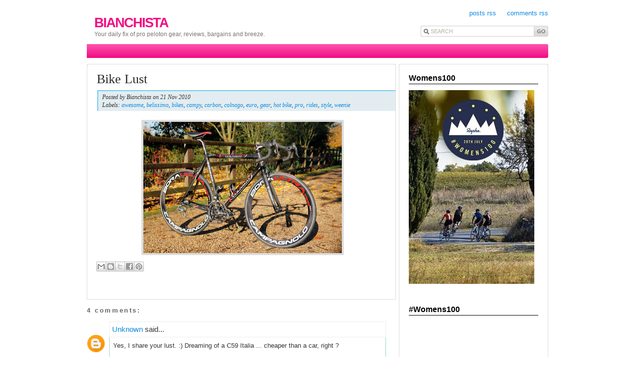

--- FILE ---
content_type: text/html; charset=UTF-8
request_url: https://bianchista.blogspot.com/2010/11/bike-lust.html?showComment=1290468968216
body_size: 12961
content:
<!DOCTYPE html>
<html dir='ltr' xmlns='http://www.w3.org/1999/xhtml' xmlns:b='http://www.google.com/2005/gml/b' xmlns:data='http://www.google.com/2005/gml/data' xmlns:expr='http://www.google.com/2005/gml/expr'>
<head>
<link href='https://www.blogger.com/static/v1/widgets/2944754296-widget_css_bundle.css' rel='stylesheet' type='text/css'/>
<meta content='text/html; charset=UTF-8' http-equiv='Content-Type'/>
<meta content='blogger' name='generator'/>
<link href='https://bianchista.blogspot.com/favicon.ico' rel='icon' type='image/x-icon'/>
<link href='http://bianchista.blogspot.com/2010/11/bike-lust.html' rel='canonical'/>
<link rel="alternate" type="application/atom+xml" title="Bianchista - Atom" href="https://bianchista.blogspot.com/feeds/posts/default" />
<link rel="alternate" type="application/rss+xml" title="Bianchista - RSS" href="https://bianchista.blogspot.com/feeds/posts/default?alt=rss" />
<link rel="service.post" type="application/atom+xml" title="Bianchista - Atom" href="https://www.blogger.com/feeds/5085501884950072260/posts/default" />

<link rel="alternate" type="application/atom+xml" title="Bianchista - Atom" href="https://bianchista.blogspot.com/feeds/1221402978606049147/comments/default" />
<!--Can't find substitution for tag [blog.ieCssRetrofitLinks]-->
<link href='https://blogger.googleusercontent.com/img/b/R29vZ2xl/AVvXsEjFH6gO45uSulBS2D03mXO6a4lRb9M8nUVQRdSLto-nSJZsUMPIxFOuwcie43GdQr8cb9FFycA42O6Psk6VP1YRklRuAC7LHCEyJJ7pvTsplacRVPVG1xQMd_1pnnBv_eU-jzL3WFrHxbw/s400/lust.jpg' rel='image_src'/>
<meta content='http://bianchista.blogspot.com/2010/11/bike-lust.html' property='og:url'/>
<meta content='Bike Lust' property='og:title'/>
<meta content='Your daily fix of pro peloton gear, reviews, bargains and breeze.' property='og:description'/>
<meta content='https://blogger.googleusercontent.com/img/b/R29vZ2xl/AVvXsEjFH6gO45uSulBS2D03mXO6a4lRb9M8nUVQRdSLto-nSJZsUMPIxFOuwcie43GdQr8cb9FFycA42O6Psk6VP1YRklRuAC7LHCEyJJ7pvTsplacRVPVG1xQMd_1pnnBv_eU-jzL3WFrHxbw/w1200-h630-p-k-no-nu/lust.jpg' property='og:image'/>
<title>Bianchista: Bike Lust</title>
<style id='page-skin-1' type='text/css'><!--
/*
-----------------------------------------------
Blogger Template Style
Name:     WBfashion
Author:   Klodian
URL:      www.deluxetemplates.net
Date:     August 2009
License:  This free Blogger template is licensed under the Creative Commons Attribution 3.0 License, which permits both personal and commercial use.
However, to satisfy the 'attribution' clause of the license, you are required to keep the footer links intact which provides due credit to its authors. For more specific details about the license, you may visit the URL below:
http://creativecommons.org/licenses/by/3.0/
----------------------------------------------- */
#navbar-iframe {
display: none !important;
}
/* Variable definitions
====================
<Variable name="bgcolor" description="Page Background Color"
type="color" default="#fff">
<Variable name="textcolor" description="Text Color"
type="color" default="#333">
<Variable name="linkcolor" description="Link Color"
type="color" default="#58a">
<Variable name="pagetitlecolor" description="Blog Title Color"
type="color" default="#666">
<Variable name="descriptioncolor" description="Blog Description Color"
type="color" default="#999">
<Variable name="titlecolor" description="Post Title Color"
type="color" default="#c60">
<Variable name="bordercolor" description="Border Color"
type="color" default="#ccc">
<Variable name="sidebarcolor" description="Sidebar Title Color"
type="color" default="#999">
<Variable name="sidebartextcolor" description="Sidebar Text Color"
type="color" default="#666">
<Variable name="visitedlinkcolor" description="Visited Link Color"
type="color" default="#999">
<Variable name="bodyfont" description="Text Font"
type="font" default="normal normal 100% Georgia, Serif">
<Variable name="headerfont" description="Sidebar Title Font"
type="font"
default="normal normal 78% 'Trebuchet MS',Trebuchet,Arial,Verdana,Sans-serif">
<Variable name="pagetitlefont" description="Blog Title Font"
type="font"
default="normal normal 200% Georgia, Serif">
<Variable name="descriptionfont" description="Blog Description Font"
type="font"
default="normal normal 78% 'Trebuchet MS', Trebuchet, Arial, Verdana, Sans-serif">
<Variable name="postfooterfont" description="Post Footer Font"
type="font"
default="normal normal 78% 'Trebuchet MS', Trebuchet, Arial, Verdana, Sans-serif">
<Variable name="startSide" description="Side where text starts in blog language"
type="automatic" default="left">
<Variable name="endSide" description="Side where text ends in blog language"
type="automatic" default="right">
*/
/* Use this with templates/template-twocol.html */
body {
-moz-background-clip:border;
-moz-background-inline-policy:continuous;
-moz-background-origin:padding;
background:transparent url(https://farm3.staticflickr.com/2713/4400356045_2d7661ab6b_o.gif) repeat scroll 0 0;
color:#333333;
font-family:Georgia Serif;
font-size:small;
font-size-adjust:none;
font-stretch:normal;
font-style:normal;
font-variant:normal;
font-weight:normal;
line-height:normal;
margin:0;
text-align:center;
}
a:link {
color:#0F89DF;
text-decoration:none;
}
a:visited {
color:#0F89DF;
text-decoration:none;
}
a:hover {
color:#666666;
text-decoration:underline;
}
a img {
border-width:0;
}
#header-wrapper {
margin:0 auto 10px;
width:930px;
}
#header-inner {
background-position:center center;
margin-left:auto;
margin-right:auto;
}
#header {
color:#F10D83;
margin:5px;
text-align:left;
width:630px;
}
#header h1 {
font-family:helvetica;
font-size:27px;
font-size-adjust:none;
font-stretch:normal;
font-style:normal;
font-variant:normal;
font-weight:bold;
letter-spacing:-2px;
line-height:normal;
margin:5px 5px 0;
padding:26px 5px 0;
text-transform:uppercase;
}
#header a {
color:#F10D83;
text-decoration:none;
}
#header a:hover {
color:#F10D83;
}
#header .description {
color:#777777;
font-family:arial;
font-size:12px;
font-size-adjust:none;
font-stretch:normal;
font-style:normal;
font-variant:normal;
font-weight:normal;
letter-spacing:0;
line-height:normal;
margin:0 5px 5px;
max-width:700px;
padding:0 5px 3px;
text-transform:none;
}
#header img {
margin-left:auto;
margin-right:auto;
}
#outer-wrapper {
font-family:arial;
font-size:100%;
font-size-adjust:none;
font-stretch:normal;
font-style:normal;
font-variant:normal;
font-weight:normal;
line-height:normal;
margin:0 auto;
text-align:left;
width:930px;
}
#main-wrapper {
float:left;
margin-top:5px;
overflow:hidden;
width:623px;
word-wrap:break-word;
}
#sidebar-wrapper {
-moz-background-clip:border;
-moz-background-inline-policy:continuous;
-moz-background-origin:padding;
background:transparent url(https://blogger.googleusercontent.com/img/b/R29vZ2xl/AVvXsEhueieGOm7MibMTMKx-aF1FgGLKBojqeZ0X4A_W0TGKY0mOOJEGu0nc_suj8uCghJYlEFMtkCuxcs9KiHRuCpvp7aKHrzWBAM-PpDKO8mpIFpc0lPawRivxlvlf23ATxzNL96adOBeYO4e4/s1600/sidebar.gif) repeat-y scroll 0 0;
border-bottom:1px solid #DCDCDC;
float:right;
font-size:12px;
margin-top:12px;
overflow:hidden;
width:301px;
word-wrap:break-word;
}
h2 {
border-bottom:1px solid #000000;
color:#000000;
font-family:arial;
font-size:16px;
font-size-adjust:none;
font-stretch:normal;
font-style:normal;
font-variant:normal;
font-weight:bold;
letter-spacing:0;
line-height:1.4em;
margin:10px 0 0.75em;
text-transform:none;
}
h2.date-header {
margin:1.5em 0 0.5em;
}
.post {
border-bottom:1px solid #DDDDDD;
margin:0.5em 0 1.5em;
padding-bottom:1.5em;
}
.post h3 {
-moz-background-clip:border;
-moz-background-inline-policy:continuous;
-moz-background-origin:padding;
background:transparent url(https://blogger.googleusercontent.com/img/b/R29vZ2xl/AVvXsEiJ4Y3qT_cyTGGkl46ixZ1NrIjxOH5uYVMnP14lKX0HLwCdZxMGFVJi5pRpXfrOPf-kEYGn301ip2DCbu0B8nzy4uOQ6MVk-zBqSS6suFRzYAlnOenVn05VRKmfqYUuIXbUxLpwq6nLA856/s1600/box-top.gif) no-repeat scroll 0 0;
color:#2A2A2A;
font-family:georgia;
font-size:26px;
font-weight:normal;
line-height:1.4em;
margin:0;
padding:13px 20px 4px;
text-transform:none;
}
.post h3 a, .post h3 a:visited, .post h3 strong {
color:#2A2A2A;
display:block;
font-weight:normal;
text-decoration:none;
}
.post h3 strong, .post h3 a:hover {
color:#333333;
}
.post-body {
font-size:14px;
line-height:1.6em;
margin:0 0 0.75em;
padding-left:20px;
padding-right:15px;
}
.post-body blockquote {
line-height:1.3em;
}
.post-footer {
color:#666666;
font-family:georgia;
font-size:12px;
font-size-adjust:none;
font-stretch:normal;
font-style:italic;
font-variant:normal;
font-weight:normal;
letter-spacing:0;
line-height:1.4em;
margin:0 0 18px 23px;
padding-right:20px;
padding-top:2px;
text-transform:none;
}
.comment-link {
margin-left:2px;
}
.post img {
border:4px solid #DDDDDD;
}
.post blockquote {
font-family:georgia;
font-style:italic;
margin:1em 20px;
}
.post blockquote p {
margin:0.75em 0;
}
.comment-author {
}
#comments h4 {
color:#666666;
font-weight:bold;
letter-spacing:0.2em;
line-height:1.4em;
margin:1em 0;
text-transform:none;
}
#comments-block {
line-height:1.6em;
margin:1em 0 1.5em;
}
#comments-block .comment-author {
border:1px solid #EEEEEE;
font-size:15px;
font-weight:normal;
margin-right:20px;
padding:5px;
}
#comments .blogger-comment-icon, .blogger-comment-icon {
-moz-background-clip:border;
-moz-background-inline-policy:continuous;
-moz-background-origin:padding;
background:#96DCB5 none repeat scroll 0 0;
border-color:#96DCB5;
border-style:solid;
border-width:2px 1px 1px;
line-height:16px;
padding:5px;
}
#comments-block .comment-body {
-moz-background-clip:border;
-moz-background-inline-policy:continuous;
-moz-background-origin:padding;
background:#FFFFFF none repeat scroll 0 0;
border-left:1px solid #96DCB5;
border-right:1px solid #96DCB5;
margin-left:0;
margin-right:20px;
padding:7px;
}
#comments-block .comment-footer {
-moz-background-clip:border;
-moz-background-inline-policy:continuous;
-moz-background-origin:padding;
background:#FFFFFF none repeat scroll 0 0;
border-bottom:1px solid #96DCB5;
border-left:1px solid #96DCB5;
border-right:1px solid #96DCB5;
font-size:11px;
line-height:1.4em;
margin:-0.25em 20px 2em 0;
padding:5px;
text-transform:none;
}
#comments-block .comment-body p {
margin:0 0 0.75em;
}
.deleted-comment {
color:gray;
font-style:italic;
}
#blog-pager-newer-link {
-moz-background-clip:border;
-moz-background-inline-policy:continuous;
-moz-background-origin:padding;
background:#FFFFFF none repeat scroll 0 0;
border:1px solid #CCCCCC;
float:left;
padding:5px 10px;
}
#blog-pager-older-link {
-moz-background-clip:border;
-moz-background-inline-policy:continuous;
-moz-background-origin:padding;
background:#FFFFFF none repeat scroll 0 0;
border:1px solid #CCCCCC;
float:right;
padding:5px 10px;
}
#blog-pager {
text-align:center;
}
.feed-links {
clear:both;
line-height:2.5em;
}
.sidebar {
color:#666666;
font-family:georgia;
line-height:1.5em;
padding-left:20px;
padding-right:20px;
}
.sidebar ul {
list-style-image:none;
list-style-position:outside;
list-style-type:none;
margin:0;
padding:0;
}
.sidebar li {
-moz-background-clip:border;
-moz-background-inline-policy:continuous;
-moz-background-origin:padding;
background:transparent url(https://blogger.googleusercontent.com/img/b/R29vZ2xl/AVvXsEhu7vTzSAefOd0fFEKxBji-HZyUpD_A4R9lWXDOAme4RIau3Ina7_yOlO3iAIWntNAw1A4s9DBvGDoIvjS4Ut1qzy5wGILZ1om_p0mLWhkdCd-ECAt3oJiie0g8IMvkAL0PkiFswlak_u27/s400/bull.gif) no-repeat scroll 0 5px;
line-height:1.5em;
margin:0;
padding:0 0 0.25em 15px;
}
.sidebar .widget, .main .widget {
margin:0 0 1.5em;
padding:0 0 1.5em;
}
.main .Blog {
border-bottom-width:0;
}
.profile-img {
border:1px solid #CCCCCC;
float:left;
margin:0 5px 5px 0;
padding:4px;
}
.profile-data {
color:#999999;
font-family:'Trebuchet MS',Trebuchet,Arial,Verdana,Sans-serif;
font-size:78%;
font-size-adjust:none;
font-stretch:normal;
font-style:normal;
font-variant:normal;
font-weight:bold;
letter-spacing:0.1em;
line-height:1.6em;
margin:0;
text-transform:uppercase;
}
.profile-datablock {
margin:0.5em 0;
}
.profile-textblock {
line-height:1.6em;
margin:0.5em 0;
}
.profile-link {
font-family:'Trebuchet MS',Trebuchet,Arial,Verdana,Sans-serif;
font-size:78%;
font-size-adjust:none;
font-stretch:normal;
font-style:normal;
font-variant:normal;
font-weight:normal;
letter-spacing:0.1em;
line-height:normal;
text-transform:uppercase;
}
#nav {
-moz-background-clip:border;
-moz-background-inline-policy:continuous;
-moz-background-origin:padding;
background:transparent url(https://blogger.googleusercontent.com/img/b/R29vZ2xl/AVvXsEiXzjzFURv9ckNyDx5QzL5Lo4oDi94JKw3cY6xIvHbLYiut4UZuz5l3NNSTideSUA33RoDsS7uMrrcy5KyFAumhuvDAUee2KOkvp1mEhNBq7fcx6TivDTuoTzpAKv7-jW_pYDuuWv7DhaKq/s400/pink-right.gif) no-repeat scroll right 0;
font-family:"trebuchet ms",sans-serif;
height:28px;
padding-right:5px;
}
#nav .inner {
-moz-background-clip:border;
-moz-background-inline-policy:continuous;
-moz-background-origin:padding;
background:transparent url(https://blogger.googleusercontent.com/img/b/R29vZ2xl/AVvXsEjdp9l8L-Fcf2qhjYhDiG2LdDUIGBLZm9ebq4T5AHmPy75vWJiQ0vnNZvDBOizbf6VEJqI7i3qpWzrT2LhvaGWHHPJJzm9J2q4Az2Edfo8dKx3qTjHHdsRrxwe_LkFjY031Wb1igXGWApf4/s400/pink-rep.gif) repeat-x scroll 0 0;
height:28px;
}
#nav ul {
font-size:12px;
font-weight:bold;
height:28px;
list-style-type:none;
margin:0;
padding-left:0;
text-transform:uppercase;
}
#nav li {
-moz-background-clip:border;
-moz-background-inline-policy:continuous;
-moz-background-origin:padding;
background:transparent url(https://blogger.googleusercontent.com/img/b/R29vZ2xl/AVvXsEgjtBfq62tMmA02e2TUCFkRMdX6HW-_UFVX6ugEqRsa_LVlwgguVxY4x8nYu6s9j1FK0ZekrczqpGUMCvIsLqUEV7FX5Yetn4VOwI2W-3-TZ7CoPxUIwinWgb_VSF2gSME38E-9kTJEw4tB/s400/li-bg.gif) no-repeat scroll right 0;
display:inline;
float:left;
padding-right:1px;
}
#nav li a {
color:#FFFFFF;
display:inline;
float:left;
line-height:28px;
padding:0 11px;
text-decoration:none;
}
#nav li a.first {
-moz-background-clip:border;
-moz-background-inline-policy:continuous;
-moz-background-origin:padding;
background:transparent url(https://blogger.googleusercontent.com/img/b/R29vZ2xl/AVvXsEg9XOM3Uus8YQ3N-U-uzOKf-zRmwOPw3smdw27w2kX5zQI0nEQDt9vKuNE0XzHkHHg1H4nQrPOww3BswMOEFeOB0S2y-nfdGNmLWlBDm_0ai1eVrXn-wSzeA_RCe7bl_OQiLhPEm_WMNy_T/s400/pink-left.gif) no-repeat scroll 0 0;
}
#nav li.active a.first {
-moz-background-clip:border;
-moz-background-inline-policy:continuous;
-moz-background-origin:padding;
background:#74CCEF url(https://blogger.googleusercontent.com/img/b/R29vZ2xl/AVvXsEiEoIDd-K8_aNGc1txAoTZlHdazQP772e-G2argvTQ9Jk5rOpc4KhgahHvG7uKaJxW70zeIe4eZiNrEIa_xF3Aqguxx28Ubyqnsfy126caC6uehXInCbwouS66wUZzb2Qhzwz4BNOA1nDd2/s400/active.gif) no-repeat scroll 0 0;
}
#nav li.active a {
-moz-background-clip:border;
-moz-background-inline-policy:continuous;
-moz-background-origin:padding;
background:#74CCEF none repeat scroll 0 0;
color:#174F65;
}
#main-wrapper .post {
-moz-background-clip:border;
-moz-background-inline-policy:continuous;
-moz-background-origin:padding;
background:transparent url(https://blogger.googleusercontent.com/img/b/R29vZ2xl/AVvXsEj61n-44XtIu928vLHCzeoHe12-7cdM_iTcaC5e1mvlM83MlS1wKB2lkrfpMKU-_1-8nOGyeiKlmpQbBmGsEsTPIa3_tf25WUYaCAMl2OvPwX2xNAVnF3-dFz5i_Wy1-Pvl0J7fKFp1sA8U/s1600/box-rep.gif) repeat-y scroll 0 0;
margin-bottom:8px;
width:623px;
}
#right-part {
display:inline;
float:right;
height:102px;
margin-top:-92px;
}
#right-part p {
padding-top:14px;
text-align:right;
}
#right-part a {
margin-left:18px;
text-align:right;
}
#right-part .search {
padding-top:5px;
}
#right-part .search .field {
-moz-background-clip:border;
-moz-background-inline-policy:continuous;
-moz-background-origin:padding;
background:#FFFFFF none repeat scroll 0 0;
border:0 none;
color:#B3B19D;
font-size:11px;
line-height:13px;
margin-left:18px;
margin-top:4px;
padding-left:2px;
text-transform:uppercase;
width:205px;
}
#right-part .search .btnp {
display:inline;
float:left;
}
#right-part .search .btnp input {
-moz-background-clip:border;
-moz-background-inline-policy:continuous;
-moz-background-origin:padding;
background:transparent url(https://blogger.googleusercontent.com/img/b/R29vZ2xl/AVvXsEie7xKG8hKrhW6gG32Lrq7QZMtSO_0PdlBMxR5llqT6hicXrs8AodGAy76wTzeFofPPPBI7l2cCwIx2CjsWjAGDL7CGptmcOz8Flqmr3DET8eMynVEJ1jPmR6rLS_40Yo0NUXUsvZSMD4qk/s400/go.gif) repeat scroll 0 0;
border:0 none;
cursor:pointer;
display:inline;
float:left;
font-size:0;
height:22px;
line-height:0;
text-indent:-4000px;
width:29px;
}
#right-part .search .fld {
-moz-background-clip:border;
-moz-background-inline-policy:continuous;
-moz-background-origin:padding;
background:transparent url(https://blogger.googleusercontent.com/img/b/R29vZ2xl/AVvXsEjnqN6PL5RUOGFUEZXNiYyzXJAQw3X63Gvp6UaQ6PpdBXy-Zhpd0ztpLhm69aR0GVdWE0t78iHWYXsgBkjvBB7A6H7R4HNYcjBvZTYZ4fTJoJE-UMXC7JIC65ITdsnfqNVmwj_IEjL0ca2z/s400/fld.gif) repeat scroll 0 0;
display:inline;
float:left;
height:22px;
width:228px;
}
#sidebar-wrapper .top {
-moz-background-clip:border;
-moz-background-inline-policy:continuous;
-moz-background-origin:padding;
background:transparent url(https://blogger.googleusercontent.com/img/b/R29vZ2xl/AVvXsEhWcjk2JuA2RjWGNRH4X2-V5QcaEa3XWlRlrpQBn9kLoMNm5EF-a4RSuBoveTq3mWLN5xTTU4jsAtL0Wsrsvo5Ke8mHEkUBiPMGuVDyIQZI9kB8BO5x3C3xRzgpefvGRuwYz61Gb3qEKt2A/s400/sidebar-top.gif) no-repeat scroll 0 0;
padding-left:10px;
padding-top:8px;
width:291px;
}
.post-footer-2 {
-moz-background-clip:border;
-moz-background-inline-policy:continuous;
-moz-background-origin:padding;
background:#E3EDF1 none repeat scroll 0 0;
border-left:2px solid #74CCEF;
border-top:2px solid #74CCEF;
color:#333333;
font-family:georgia;
font-size:12px;
font-size-adjust:none;
font-stretch:normal;
font-style:italic;
font-variant:normal;
font-weight:normal;
letter-spacing:0;
line-height:1.4em;
margin:0 1px 18px 21px;
padding:4px 20px 4px 8px;
text-transform:none;
}
#footer {
border-top:1px solid #CCCCCC;
color:#515151;
font-family:"trebuchet ms",sans-serif;
font-size:10px;
height:37px;
margin-bottom:10px;
text-align:right;
text-transform:uppercase;
width:100%;
}
#footer .right-area {
display:inline;
float:right;
padding-right:17px;
}
#footer .left-area {
display:inline;
float:left;
margin-bottom:0;
margin-top:0;
padding-left:17px;
padding-right:5px;
}
#footer p {
margin-top:10px;
}

--></style>
<link href='https://www.blogger.com/dyn-css/authorization.css?targetBlogID=5085501884950072260&amp;zx=4520452b-2970-48ca-9504-a12dfc1bdb98' media='none' onload='if(media!=&#39;all&#39;)media=&#39;all&#39;' rel='stylesheet'/><noscript><link href='https://www.blogger.com/dyn-css/authorization.css?targetBlogID=5085501884950072260&amp;zx=4520452b-2970-48ca-9504-a12dfc1bdb98' rel='stylesheet'/></noscript>
<meta name='google-adsense-platform-account' content='ca-host-pub-1556223355139109'/>
<meta name='google-adsense-platform-domain' content='blogspot.com'/>

</head>
<body>
<div class='navbar section' id='navbar'><div class='widget Navbar' data-version='1' id='Navbar1'><script type="text/javascript">
    function setAttributeOnload(object, attribute, val) {
      if(window.addEventListener) {
        window.addEventListener('load',
          function(){ object[attribute] = val; }, false);
      } else {
        window.attachEvent('onload', function(){ object[attribute] = val; });
      }
    }
  </script>
<div id="navbar-iframe-container"></div>
<script type="text/javascript" src="https://apis.google.com/js/platform.js"></script>
<script type="text/javascript">
      gapi.load("gapi.iframes:gapi.iframes.style.bubble", function() {
        if (gapi.iframes && gapi.iframes.getContext) {
          gapi.iframes.getContext().openChild({
              url: 'https://www.blogger.com/navbar/5085501884950072260?po\x3d1221402978606049147\x26origin\x3dhttps://bianchista.blogspot.com',
              where: document.getElementById("navbar-iframe-container"),
              id: "navbar-iframe"
          });
        }
      });
    </script><script type="text/javascript">
(function() {
var script = document.createElement('script');
script.type = 'text/javascript';
script.src = '//pagead2.googlesyndication.com/pagead/js/google_top_exp.js';
var head = document.getElementsByTagName('head')[0];
if (head) {
head.appendChild(script);
}})();
</script>
</div></div>
<div id='outer-wrapper'><div id='wrap2'>
<!-- skip links for text browsers -->
<span id='skiplinks' style='display:none;'>
<a href='#main'>skip to main </a> |
      <a href='#sidebar'>skip to sidebar</a>
</span>
<div id='header-wrapper'>
<div class='header section' id='header'><div class='widget Header' data-version='1' id='Header1'>
<div id='header-inner'>
<div class='titlewrapper'>
<h1 class='title'>
<a href='https://bianchista.blogspot.com/'>
Bianchista
</a>
</h1>
</div>
<div class='descriptionwrapper'>
<p class='description'><span>Your daily fix of pro peloton gear, reviews, bargains and breeze.</span></p>
</div>
</div>
</div></div>
<div id='right-part'>
<p>
<a href='https://bianchista.blogspot.com/feeds/posts/default'>posts rss</a>
<a href='https://bianchista.blogspot.com/feeds/comments/default'>comments rss</a>
</p>
<form action='/search' class='search' method='get'>
<div class='fld'>
<input class='field blink' name='q' title='search' type='text' value='search'/>
</div>
<div class='btnp'><input type='submit' value='Submit'/></div>
</form>
</div>
</div>
<div id='nav'>
<div class='inner'>
<ul>
</ul>
</div>
</div>
<div id='content-wrapper'>
<div id='crosscol-wrapper' style='text-align:center'>
<div class='crosscol no-items section' id='crosscol'></div>
</div>
<div id='main-wrapper'>
<div class='main section' id='main'><div class='widget Blog' data-version='1' id='Blog1'>
<div class='blog-posts hfeed'>
<!--Can't find substitution for tag [defaultAdStart]-->
<div class='post hentry'>
<a name='1221402978606049147'></a>
<h3 class='post-title entry-title'>
<a href='https://bianchista.blogspot.com/2010/11/bike-lust.html'>Bike Lust</a>
</h3>
<div class='post-footer-2'>
<div class='post-header-line-1'></div>
<div class='post-footer-line post-footer-line-1'>
<span class='post-author vcard'>
Posted by
<span class='fn'>Bianchista</span>
</span>
<span class='post-timestamp'>on 21 Nov 2010</span>
</div>
<div class='post-footer-line post-footer-line-2'>
<span class='post-labels'>
Labels:
<a href='https://bianchista.blogspot.com/search/label/awesome' rel='tag'>awesome</a>,
<a href='https://bianchista.blogspot.com/search/label/belissimo' rel='tag'>belissimo</a>,
<a href='https://bianchista.blogspot.com/search/label/bikes' rel='tag'>bikes</a>,
<a href='https://bianchista.blogspot.com/search/label/campy' rel='tag'>campy</a>,
<a href='https://bianchista.blogspot.com/search/label/carbon' rel='tag'>carbon</a>,
<a href='https://bianchista.blogspot.com/search/label/colnago' rel='tag'>colnago</a>,
<a href='https://bianchista.blogspot.com/search/label/euro' rel='tag'>euro</a>,
<a href='https://bianchista.blogspot.com/search/label/gear' rel='tag'>gear</a>,
<a href='https://bianchista.blogspot.com/search/label/hot%20bike' rel='tag'>hot bike</a>,
<a href='https://bianchista.blogspot.com/search/label/pro' rel='tag'>pro</a>,
<a href='https://bianchista.blogspot.com/search/label/rides' rel='tag'>rides</a>,
<a href='https://bianchista.blogspot.com/search/label/style' rel='tag'>style</a>,
<a href='https://bianchista.blogspot.com/search/label/weenie' rel='tag'>weenie</a>
</span>
<span class='post-comment-link'>
</span>
</div></div>
<div class='post-header-line-1'></div>
<div class='post-body entry-content'>
<div class="separator" style="clear: both; text-align: center;"><a href="https://blogger.googleusercontent.com/img/b/R29vZ2xl/AVvXsEjFH6gO45uSulBS2D03mXO6a4lRb9M8nUVQRdSLto-nSJZsUMPIxFOuwcie43GdQr8cb9FFycA42O6Psk6VP1YRklRuAC7LHCEyJJ7pvTsplacRVPVG1xQMd_1pnnBv_eU-jzL3WFrHxbw/s1600/lust.jpg" imageanchor="1" style="margin-left: 1em; margin-right: 1em;"><img border="0" height="265" src="https://blogger.googleusercontent.com/img/b/R29vZ2xl/AVvXsEjFH6gO45uSulBS2D03mXO6a4lRb9M8nUVQRdSLto-nSJZsUMPIxFOuwcie43GdQr8cb9FFycA42O6Psk6VP1YRklRuAC7LHCEyJJ7pvTsplacRVPVG1xQMd_1pnnBv_eU-jzL3WFrHxbw/s400/lust.jpg" width="400" /></a></div>
<div class='post-share-buttons'>
<a class='goog-inline-block share-button sb-email' href='https://www.blogger.com/share-post.g?blogID=5085501884950072260&postID=1221402978606049147&target=email' target='_blank' title='Email This'><span class='share-button-link-text'>Email This</span></a><a class='goog-inline-block share-button sb-blog' href='https://www.blogger.com/share-post.g?blogID=5085501884950072260&postID=1221402978606049147&target=blog' onclick='window.open(this.href, "_blank", "height=270,width=475"); return false;' target='_blank' title='BlogThis!'><span class='share-button-link-text'>BlogThis!</span></a><a class='goog-inline-block share-button sb-twitter' href='https://www.blogger.com/share-post.g?blogID=5085501884950072260&postID=1221402978606049147&target=twitter' target='_blank' title='Share to X'><span class='share-button-link-text'>Share to X</span></a><a class='goog-inline-block share-button sb-facebook' href='https://www.blogger.com/share-post.g?blogID=5085501884950072260&postID=1221402978606049147&target=facebook' onclick='window.open(this.href, "_blank", "height=430,width=640"); return false;' target='_blank' title='Share to Facebook'><span class='share-button-link-text'>Share to Facebook</span></a><a class='goog-inline-block share-button sb-pinterest' href='https://www.blogger.com/share-post.g?blogID=5085501884950072260&postID=1221402978606049147&target=pinterest' target='_blank' title='Share to Pinterest'><span class='share-button-link-text'>Share to Pinterest</span></a>
</div>
<div style='clear: both;'></div>
</div>
<div class='post-footer'>
<div class='post-footer-line post-footer-line-1'>
<span class='post-icons'>
<span class='item-control blog-admin pid-1811859365'>
<a href='https://www.blogger.com/post-edit.g?blogID=5085501884950072260&postID=1221402978606049147&from=pencil' title='Edit Post'>
<img alt='' class='icon-action' height='18' src='https://resources.blogblog.com/img/icon18_edit_allbkg.gif' width='18'/>
</a>
</span>
</span>
</div>
<div class='post-footer-line post-footer-line-3'></div>
</div>
</div>
<div class='comments' id='comments'>
<a name='comments'></a>
<h4>4 comments:</h4>
<div id='Blog1_comments-block-wrapper'>
<dl class='avatar-comment-indent' id='comments-block'>
<dt class='comment-author ' id='c7892517745242202332'>
<a name='c7892517745242202332'></a>
<div class="avatar-image-container avatar-stock"><span dir="ltr"><a href="https://www.blogger.com/profile/03472964780503875197" target="" rel="nofollow" onclick="" class="avatar-hovercard" id="av-7892517745242202332-03472964780503875197"><img src="//www.blogger.com/img/blogger_logo_round_35.png" width="35" height="35" alt="" title="Unknown">

</a></span></div>
<a href='https://www.blogger.com/profile/03472964780503875197' rel='nofollow'>Unknown</a>
said...
</dt>
<dd class='comment-body' id='Blog1_cmt-7892517745242202332'>
<p>
Yes, I share your lust. :) Dreaming of a C59 Italia ... cheaper than a car, right ?
</p>
</dd>
<dd class='comment-footer'>
<span class='comment-timestamp'>
<a href='https://bianchista.blogspot.com/2010/11/bike-lust.html?showComment=1290468968216#c7892517745242202332' title='comment permalink'>
22 November 2010 at 23:36
</a>
<span class='item-control blog-admin pid-859876247'>
<a class='comment-delete' href='https://www.blogger.com/comment/delete/5085501884950072260/7892517745242202332' title='Delete Comment'>
<img src='https://resources.blogblog.com/img/icon_delete13.gif'/>
</a>
</span>
</span>
</dd>
<dt class='comment-author blog-author' id='c6190409139598423858'>
<a name='c6190409139598423858'></a>
<div class="avatar-image-container vcard"><span dir="ltr"><a href="https://www.blogger.com/profile/14505720157166266356" target="" rel="nofollow" onclick="" class="avatar-hovercard" id="av-6190409139598423858-14505720157166266356"><img src="https://resources.blogblog.com/img/blank.gif" width="35" height="35" class="delayLoad" style="display: none;" longdesc="//blogger.googleusercontent.com/img/b/R29vZ2xl/AVvXsEi-AjI7jwMIjK-XbI9cft5KYyWbf7JHOKwtRhaudaBAnzsraPlm3Um4qjPSYgjWVKszVMCTmAOktJXU6C49Z4Sr358796nsY0m2fjNIdRrmvC1i8yM0m-lUxiOeoERXvA/s45-c/2892_98538651250_524176250_2943687_7437861_n.jpg" alt="" title="Bianchista">

<noscript><img src="//blogger.googleusercontent.com/img/b/R29vZ2xl/AVvXsEi-AjI7jwMIjK-XbI9cft5KYyWbf7JHOKwtRhaudaBAnzsraPlm3Um4qjPSYgjWVKszVMCTmAOktJXU6C49Z4Sr358796nsY0m2fjNIdRrmvC1i8yM0m-lUxiOeoERXvA/s45-c/2892_98538651250_524176250_2943687_7437861_n.jpg" width="35" height="35" class="photo" alt=""></noscript></a></span></div>
<a href='https://www.blogger.com/profile/14505720157166266356' rel='nofollow'>Bianchista</a>
said...
</dt>
<dd class='comment-body' id='Blog1_cmt-6190409139598423858'>
<p>
a c59 italia in flouro orange with super record is currently giving me sleepless nights, or rather how on earth I could actually fund it is! keep on dreaming gem :-)
</p>
</dd>
<dd class='comment-footer'>
<span class='comment-timestamp'>
<a href='https://bianchista.blogspot.com/2010/11/bike-lust.html?showComment=1290532440727#c6190409139598423858' title='comment permalink'>
23 November 2010 at 17:14
</a>
<span class='item-control blog-admin pid-1811859365'>
<a class='comment-delete' href='https://www.blogger.com/comment/delete/5085501884950072260/6190409139598423858' title='Delete Comment'>
<img src='https://resources.blogblog.com/img/icon_delete13.gif'/>
</a>
</span>
</span>
</dd>
<dt class='comment-author ' id='c2545913594838868702'>
<a name='c2545913594838868702'></a>
<div class="avatar-image-container avatar-stock"><span dir="ltr"><img src="//resources.blogblog.com/img/blank.gif" width="35" height="35" alt="" title="Anonymous">

</span></div>
Anonymous
said...
</dt>
<dd class='comment-body' id='Blog1_cmt-2545913594838868702'>
<p>
Looks familiar ;)
</p>
</dd>
<dd class='comment-footer'>
<span class='comment-timestamp'>
<a href='https://bianchista.blogspot.com/2010/11/bike-lust.html?showComment=1291065560387#c2545913594838868702' title='comment permalink'>
29 November 2010 at 21:19
</a>
<span class='item-control blog-admin pid-1383972580'>
<a class='comment-delete' href='https://www.blogger.com/comment/delete/5085501884950072260/2545913594838868702' title='Delete Comment'>
<img src='https://resources.blogblog.com/img/icon_delete13.gif'/>
</a>
</span>
</span>
</dd>
<dt class='comment-author blog-author' id='c1263613163022146783'>
<a name='c1263613163022146783'></a>
<div class="avatar-image-container vcard"><span dir="ltr"><a href="https://www.blogger.com/profile/14505720157166266356" target="" rel="nofollow" onclick="" class="avatar-hovercard" id="av-1263613163022146783-14505720157166266356"><img src="https://resources.blogblog.com/img/blank.gif" width="35" height="35" class="delayLoad" style="display: none;" longdesc="//blogger.googleusercontent.com/img/b/R29vZ2xl/AVvXsEi-AjI7jwMIjK-XbI9cft5KYyWbf7JHOKwtRhaudaBAnzsraPlm3Um4qjPSYgjWVKszVMCTmAOktJXU6C49Z4Sr358796nsY0m2fjNIdRrmvC1i8yM0m-lUxiOeoERXvA/s45-c/2892_98538651250_524176250_2943687_7437861_n.jpg" alt="" title="Bianchista">

<noscript><img src="//blogger.googleusercontent.com/img/b/R29vZ2xl/AVvXsEi-AjI7jwMIjK-XbI9cft5KYyWbf7JHOKwtRhaudaBAnzsraPlm3Um4qjPSYgjWVKszVMCTmAOktJXU6C49Z4Sr358796nsY0m2fjNIdRrmvC1i8yM0m-lUxiOeoERXvA/s45-c/2892_98538651250_524176250_2943687_7437861_n.jpg" width="35" height="35" class="photo" alt=""></noscript></a></span></div>
<a href='https://www.blogger.com/profile/14505720157166266356' rel='nofollow'>Bianchista</a>
said...
</dt>
<dd class='comment-body' id='Blog1_cmt-1263613163022146783'>
<p>
very nice build NapD, jealous.com!
</p>
</dd>
<dd class='comment-footer'>
<span class='comment-timestamp'>
<a href='https://bianchista.blogspot.com/2010/11/bike-lust.html?showComment=1291469677195#c1263613163022146783' title='comment permalink'>
4 December 2010 at 13:34
</a>
<span class='item-control blog-admin pid-1811859365'>
<a class='comment-delete' href='https://www.blogger.com/comment/delete/5085501884950072260/1263613163022146783' title='Delete Comment'>
<img src='https://resources.blogblog.com/img/icon_delete13.gif'/>
</a>
</span>
</span>
</dd>
</dl>
</div>
<p class='comment-footer'>
<div class='comment-form'>
<a name='comment-form'></a>
<h4 id='comment-post-message'>Post a Comment</h4>
<p>
</p>
<a href='https://www.blogger.com/comment/frame/5085501884950072260?po=1221402978606049147&hl=en-GB&saa=85391&origin=https://bianchista.blogspot.com' id='comment-editor-src'></a>
<iframe allowtransparency='true' class='blogger-iframe-colorize blogger-comment-from-post' frameborder='0' height='410px' id='comment-editor' name='comment-editor' src='' width='100%'></iframe>
<script src='https://www.blogger.com/static/v1/jsbin/2830521187-comment_from_post_iframe.js' type='text/javascript'></script>
<script type='text/javascript'>
      BLOG_CMT_createIframe('https://www.blogger.com/rpc_relay.html');
    </script>
</div>
</p>
</div>
<!--Can't find substitution for tag [adEnd]-->
</div>
<div class='blog-pager' id='blog-pager'>
<span id='blog-pager-newer-link'>
<a class='blog-pager-newer-link' href='https://bianchista.blogspot.com/2010/11/bike-fit-with-cadence-sport.html' id='Blog1_blog-pager-newer-link' title='Newer Post'>Newer Post</a>
</span>
<span id='blog-pager-older-link'>
<a class='blog-pager-older-link' href='https://bianchista.blogspot.com/2010/11/julie-racing-design.html' id='Blog1_blog-pager-older-link' title='Older Post'>Older Post</a>
</span>
<a class='home-link' href='https://bianchista.blogspot.com/'>Home</a>
</div>
<div class='clear'></div>
</div></div>
</div>
<div id='sidebar-wrapper'>
<div class='top'></div>
<div class='sidebar section' id='sidebar'><div class='widget Image' data-version='1' id='Image1'>
<h2>Womens100</h2>
<div class='widget-content'>
<a href='http://pages.rapha.cc/womens100'>
<img alt='Womens100' height='391' id='Image1_img' src='https://blogger.googleusercontent.com/img/b/R29vZ2xl/AVvXsEi2eGxd6FULN499xdgwDLtT2Mg2QrLY9ti_Bv9I0qi6Jw5opbShwFonxx2rZKJJ-uZaqpVWfW5c8W3KJ_q8ohBKOVt5BjTt-0U0fSY1fW5SxQm5CG_2EZXeXjJYPYirk_vbCoCbDg9PoSWO/s1600/Untitled-3.jpg' width='253'/>
</a>
<br/>
</div>
<div class='clear'></div>
</div><div class='widget HTML' data-version='1' id='HTML1'>
<h2 class='title'>#Womens100</h2>
<div class='widget-content'>
<center><iframe src="http://snapwidget.com/in/?h=d29tZW5zMTAwfGlufDEwNXwyfDN8fG5vfDV8bm9uZQ==" allowtransparency="true" frameborder="0" scrolling="no" style="border:none; overflow:hidden; width:220px; height: 330px" ></iframe></center>
</div>
<div class='clear'></div>
</div><div class='widget Text' data-version='1' id='Text1'>
<h2 class='title'>Bianchista</h2>
<div class='widget-content'>
Send your bargain links, pics and peloton pieces to gematkinson@gmail.com.<br/>Best viewed on Safari/Firefox/Chrome/IE 6 &amp; Higher<br/>
</div>
<div class='clear'></div>
</div><div class='widget HTML' data-version='1' id='HTML3'>
<h2 class='title'>@gematkinson</h2>
<div class='widget-content'>
<center><iframe src="http://snapwidget.com/in/?u=Z2VtYXRraW5zb258aW58MTA1fDJ8M3x8bm98NXxub25l" allowtransparency="true" frameborder="0" scrolling="no" style="border:none; overflow:hidden; width:220px; height: 330px" ></iframe></center>
</div>
<div class='clear'></div>
</div><div class='widget LinkList' data-version='1' id='LinkList2'>
<h2>Reading List</h2>
<div class='widget-content'>
<ul>
<li><a href='http://andywaterman.blogspot.com/'>Andy Waterman</a></li>
<li><a href='http://www.chasingwheels.com/'>Chasing Wheels</a></li>
<li><a href='http://www.cyclingtipsblog.com/'>Cycling Tips Blog</a></li>
<li><a href='http://dropsofdiamond.tumblr.com/'>Drops Of Diamond</a></li>
<li><a href='http://thedynamitefiles.wordpress.com/'>Dynamite!</a></li>
<li><a href='http://www.fabbricadellabici.com/'>Fabrica Della Bici</a></li>
<li><a href='http://www.fyxomatosis.com/'>Fyxomatosis</a></li>
<li><a href='http://www.gagedesoto.com/'>Gage & Desoto</a></li>
<li><a href='http://www.igetcross.blogspot.com/'>I Get Cross</a></li>
<li><a href='http://inthesaddleblog.wordpress.com/'>In The Saddle</a></li>
<li><a href='http://italiancyclingjournal.blogspot.com/'>Italian Cyling Journal</a></li>
<li><a href='http://www.madengine.co.uk/'>Mad Engine</a></li>
<li><a href='http://benspurrier.blogspot.com/'>Out Of Left Field</a></li>
<li><a href='http://www.prendas.co.uk/'>Prendas Cyclisimo</a></li>
<li><a href='http://www.rapha.cc/blogs'>Rapha Blog</a></li>
<li><a href='http://tenspeedhero.com/'>Tenspeed Hero</a></li>
<li><a href='http://theathletic.tumblr.com/'>The Athletic</a></li>
<li><a href='http://www.thewashingmachinepost.net/'>The Washing Machine Post</a></li>
<li><a href='http://www.trackosaurusrex.com/pblog/'>Trackosaurus</a></li>
<li><a href='http://velogogo.com/'>Velogogo</a></li>
</ul>
<div class='clear'></div>
</div>
</div><div class='widget BlogArchive' data-version='1' id='BlogArchive1'>
<h2>Bianchista Archives</h2>
<div class='widget-content'>
<div id='ArchiveList'>
<div id='BlogArchive1_ArchiveList'>
<ul class='hierarchy'>
<li class='archivedate collapsed'>
<a class='toggle' href='javascript:void(0)'>
<span class='zippy'>

        &#9658;&#160;
      
</span>
</a>
<a class='post-count-link' href='https://bianchista.blogspot.com/2014/'>
2014
</a>
<span class='post-count' dir='ltr'>(14)</span>
<ul class='hierarchy'>
<li class='archivedate collapsed'>
<a class='toggle' href='javascript:void(0)'>
<span class='zippy'>

        &#9658;&#160;
      
</span>
</a>
<a class='post-count-link' href='https://bianchista.blogspot.com/2014/07/'>
July
</a>
<span class='post-count' dir='ltr'>(1)</span>
</li>
</ul>
<ul class='hierarchy'>
<li class='archivedate collapsed'>
<a class='toggle' href='javascript:void(0)'>
<span class='zippy'>

        &#9658;&#160;
      
</span>
</a>
<a class='post-count-link' href='https://bianchista.blogspot.com/2014/06/'>
June
</a>
<span class='post-count' dir='ltr'>(1)</span>
</li>
</ul>
<ul class='hierarchy'>
<li class='archivedate collapsed'>
<a class='toggle' href='javascript:void(0)'>
<span class='zippy'>

        &#9658;&#160;
      
</span>
</a>
<a class='post-count-link' href='https://bianchista.blogspot.com/2014/05/'>
May
</a>
<span class='post-count' dir='ltr'>(3)</span>
</li>
</ul>
<ul class='hierarchy'>
<li class='archivedate collapsed'>
<a class='toggle' href='javascript:void(0)'>
<span class='zippy'>

        &#9658;&#160;
      
</span>
</a>
<a class='post-count-link' href='https://bianchista.blogspot.com/2014/04/'>
April
</a>
<span class='post-count' dir='ltr'>(3)</span>
</li>
</ul>
<ul class='hierarchy'>
<li class='archivedate collapsed'>
<a class='toggle' href='javascript:void(0)'>
<span class='zippy'>

        &#9658;&#160;
      
</span>
</a>
<a class='post-count-link' href='https://bianchista.blogspot.com/2014/03/'>
March
</a>
<span class='post-count' dir='ltr'>(4)</span>
</li>
</ul>
<ul class='hierarchy'>
<li class='archivedate collapsed'>
<a class='toggle' href='javascript:void(0)'>
<span class='zippy'>

        &#9658;&#160;
      
</span>
</a>
<a class='post-count-link' href='https://bianchista.blogspot.com/2014/02/'>
February
</a>
<span class='post-count' dir='ltr'>(1)</span>
</li>
</ul>
<ul class='hierarchy'>
<li class='archivedate collapsed'>
<a class='toggle' href='javascript:void(0)'>
<span class='zippy'>

        &#9658;&#160;
      
</span>
</a>
<a class='post-count-link' href='https://bianchista.blogspot.com/2014/01/'>
January
</a>
<span class='post-count' dir='ltr'>(1)</span>
</li>
</ul>
</li>
</ul>
<ul class='hierarchy'>
<li class='archivedate collapsed'>
<a class='toggle' href='javascript:void(0)'>
<span class='zippy'>

        &#9658;&#160;
      
</span>
</a>
<a class='post-count-link' href='https://bianchista.blogspot.com/2013/'>
2013
</a>
<span class='post-count' dir='ltr'>(51)</span>
<ul class='hierarchy'>
<li class='archivedate collapsed'>
<a class='toggle' href='javascript:void(0)'>
<span class='zippy'>

        &#9658;&#160;
      
</span>
</a>
<a class='post-count-link' href='https://bianchista.blogspot.com/2013/12/'>
December
</a>
<span class='post-count' dir='ltr'>(4)</span>
</li>
</ul>
<ul class='hierarchy'>
<li class='archivedate collapsed'>
<a class='toggle' href='javascript:void(0)'>
<span class='zippy'>

        &#9658;&#160;
      
</span>
</a>
<a class='post-count-link' href='https://bianchista.blogspot.com/2013/11/'>
November
</a>
<span class='post-count' dir='ltr'>(2)</span>
</li>
</ul>
<ul class='hierarchy'>
<li class='archivedate collapsed'>
<a class='toggle' href='javascript:void(0)'>
<span class='zippy'>

        &#9658;&#160;
      
</span>
</a>
<a class='post-count-link' href='https://bianchista.blogspot.com/2013/10/'>
October
</a>
<span class='post-count' dir='ltr'>(6)</span>
</li>
</ul>
<ul class='hierarchy'>
<li class='archivedate collapsed'>
<a class='toggle' href='javascript:void(0)'>
<span class='zippy'>

        &#9658;&#160;
      
</span>
</a>
<a class='post-count-link' href='https://bianchista.blogspot.com/2013/09/'>
September
</a>
<span class='post-count' dir='ltr'>(1)</span>
</li>
</ul>
<ul class='hierarchy'>
<li class='archivedate collapsed'>
<a class='toggle' href='javascript:void(0)'>
<span class='zippy'>

        &#9658;&#160;
      
</span>
</a>
<a class='post-count-link' href='https://bianchista.blogspot.com/2013/08/'>
August
</a>
<span class='post-count' dir='ltr'>(6)</span>
</li>
</ul>
<ul class='hierarchy'>
<li class='archivedate collapsed'>
<a class='toggle' href='javascript:void(0)'>
<span class='zippy'>

        &#9658;&#160;
      
</span>
</a>
<a class='post-count-link' href='https://bianchista.blogspot.com/2013/07/'>
July
</a>
<span class='post-count' dir='ltr'>(5)</span>
</li>
</ul>
<ul class='hierarchy'>
<li class='archivedate collapsed'>
<a class='toggle' href='javascript:void(0)'>
<span class='zippy'>

        &#9658;&#160;
      
</span>
</a>
<a class='post-count-link' href='https://bianchista.blogspot.com/2013/06/'>
June
</a>
<span class='post-count' dir='ltr'>(2)</span>
</li>
</ul>
<ul class='hierarchy'>
<li class='archivedate collapsed'>
<a class='toggle' href='javascript:void(0)'>
<span class='zippy'>

        &#9658;&#160;
      
</span>
</a>
<a class='post-count-link' href='https://bianchista.blogspot.com/2013/05/'>
May
</a>
<span class='post-count' dir='ltr'>(3)</span>
</li>
</ul>
<ul class='hierarchy'>
<li class='archivedate collapsed'>
<a class='toggle' href='javascript:void(0)'>
<span class='zippy'>

        &#9658;&#160;
      
</span>
</a>
<a class='post-count-link' href='https://bianchista.blogspot.com/2013/04/'>
April
</a>
<span class='post-count' dir='ltr'>(3)</span>
</li>
</ul>
<ul class='hierarchy'>
<li class='archivedate collapsed'>
<a class='toggle' href='javascript:void(0)'>
<span class='zippy'>

        &#9658;&#160;
      
</span>
</a>
<a class='post-count-link' href='https://bianchista.blogspot.com/2013/03/'>
March
</a>
<span class='post-count' dir='ltr'>(13)</span>
</li>
</ul>
<ul class='hierarchy'>
<li class='archivedate collapsed'>
<a class='toggle' href='javascript:void(0)'>
<span class='zippy'>

        &#9658;&#160;
      
</span>
</a>
<a class='post-count-link' href='https://bianchista.blogspot.com/2013/02/'>
February
</a>
<span class='post-count' dir='ltr'>(2)</span>
</li>
</ul>
<ul class='hierarchy'>
<li class='archivedate collapsed'>
<a class='toggle' href='javascript:void(0)'>
<span class='zippy'>

        &#9658;&#160;
      
</span>
</a>
<a class='post-count-link' href='https://bianchista.blogspot.com/2013/01/'>
January
</a>
<span class='post-count' dir='ltr'>(4)</span>
</li>
</ul>
</li>
</ul>
<ul class='hierarchy'>
<li class='archivedate collapsed'>
<a class='toggle' href='javascript:void(0)'>
<span class='zippy'>

        &#9658;&#160;
      
</span>
</a>
<a class='post-count-link' href='https://bianchista.blogspot.com/2012/'>
2012
</a>
<span class='post-count' dir='ltr'>(102)</span>
<ul class='hierarchy'>
<li class='archivedate collapsed'>
<a class='toggle' href='javascript:void(0)'>
<span class='zippy'>

        &#9658;&#160;
      
</span>
</a>
<a class='post-count-link' href='https://bianchista.blogspot.com/2012/12/'>
December
</a>
<span class='post-count' dir='ltr'>(2)</span>
</li>
</ul>
<ul class='hierarchy'>
<li class='archivedate collapsed'>
<a class='toggle' href='javascript:void(0)'>
<span class='zippy'>

        &#9658;&#160;
      
</span>
</a>
<a class='post-count-link' href='https://bianchista.blogspot.com/2012/11/'>
November
</a>
<span class='post-count' dir='ltr'>(3)</span>
</li>
</ul>
<ul class='hierarchy'>
<li class='archivedate collapsed'>
<a class='toggle' href='javascript:void(0)'>
<span class='zippy'>

        &#9658;&#160;
      
</span>
</a>
<a class='post-count-link' href='https://bianchista.blogspot.com/2012/10/'>
October
</a>
<span class='post-count' dir='ltr'>(1)</span>
</li>
</ul>
<ul class='hierarchy'>
<li class='archivedate collapsed'>
<a class='toggle' href='javascript:void(0)'>
<span class='zippy'>

        &#9658;&#160;
      
</span>
</a>
<a class='post-count-link' href='https://bianchista.blogspot.com/2012/09/'>
September
</a>
<span class='post-count' dir='ltr'>(9)</span>
</li>
</ul>
<ul class='hierarchy'>
<li class='archivedate collapsed'>
<a class='toggle' href='javascript:void(0)'>
<span class='zippy'>

        &#9658;&#160;
      
</span>
</a>
<a class='post-count-link' href='https://bianchista.blogspot.com/2012/08/'>
August
</a>
<span class='post-count' dir='ltr'>(4)</span>
</li>
</ul>
<ul class='hierarchy'>
<li class='archivedate collapsed'>
<a class='toggle' href='javascript:void(0)'>
<span class='zippy'>

        &#9658;&#160;
      
</span>
</a>
<a class='post-count-link' href='https://bianchista.blogspot.com/2012/07/'>
July
</a>
<span class='post-count' dir='ltr'>(13)</span>
</li>
</ul>
<ul class='hierarchy'>
<li class='archivedate collapsed'>
<a class='toggle' href='javascript:void(0)'>
<span class='zippy'>

        &#9658;&#160;
      
</span>
</a>
<a class='post-count-link' href='https://bianchista.blogspot.com/2012/06/'>
June
</a>
<span class='post-count' dir='ltr'>(7)</span>
</li>
</ul>
<ul class='hierarchy'>
<li class='archivedate collapsed'>
<a class='toggle' href='javascript:void(0)'>
<span class='zippy'>

        &#9658;&#160;
      
</span>
</a>
<a class='post-count-link' href='https://bianchista.blogspot.com/2012/05/'>
May
</a>
<span class='post-count' dir='ltr'>(10)</span>
</li>
</ul>
<ul class='hierarchy'>
<li class='archivedate collapsed'>
<a class='toggle' href='javascript:void(0)'>
<span class='zippy'>

        &#9658;&#160;
      
</span>
</a>
<a class='post-count-link' href='https://bianchista.blogspot.com/2012/04/'>
April
</a>
<span class='post-count' dir='ltr'>(7)</span>
</li>
</ul>
<ul class='hierarchy'>
<li class='archivedate collapsed'>
<a class='toggle' href='javascript:void(0)'>
<span class='zippy'>

        &#9658;&#160;
      
</span>
</a>
<a class='post-count-link' href='https://bianchista.blogspot.com/2012/03/'>
March
</a>
<span class='post-count' dir='ltr'>(22)</span>
</li>
</ul>
<ul class='hierarchy'>
<li class='archivedate collapsed'>
<a class='toggle' href='javascript:void(0)'>
<span class='zippy'>

        &#9658;&#160;
      
</span>
</a>
<a class='post-count-link' href='https://bianchista.blogspot.com/2012/02/'>
February
</a>
<span class='post-count' dir='ltr'>(6)</span>
</li>
</ul>
<ul class='hierarchy'>
<li class='archivedate collapsed'>
<a class='toggle' href='javascript:void(0)'>
<span class='zippy'>

        &#9658;&#160;
      
</span>
</a>
<a class='post-count-link' href='https://bianchista.blogspot.com/2012/01/'>
January
</a>
<span class='post-count' dir='ltr'>(18)</span>
</li>
</ul>
</li>
</ul>
<ul class='hierarchy'>
<li class='archivedate collapsed'>
<a class='toggle' href='javascript:void(0)'>
<span class='zippy'>

        &#9658;&#160;
      
</span>
</a>
<a class='post-count-link' href='https://bianchista.blogspot.com/2011/'>
2011
</a>
<span class='post-count' dir='ltr'>(171)</span>
<ul class='hierarchy'>
<li class='archivedate collapsed'>
<a class='toggle' href='javascript:void(0)'>
<span class='zippy'>

        &#9658;&#160;
      
</span>
</a>
<a class='post-count-link' href='https://bianchista.blogspot.com/2011/12/'>
December
</a>
<span class='post-count' dir='ltr'>(9)</span>
</li>
</ul>
<ul class='hierarchy'>
<li class='archivedate collapsed'>
<a class='toggle' href='javascript:void(0)'>
<span class='zippy'>

        &#9658;&#160;
      
</span>
</a>
<a class='post-count-link' href='https://bianchista.blogspot.com/2011/11/'>
November
</a>
<span class='post-count' dir='ltr'>(11)</span>
</li>
</ul>
<ul class='hierarchy'>
<li class='archivedate collapsed'>
<a class='toggle' href='javascript:void(0)'>
<span class='zippy'>

        &#9658;&#160;
      
</span>
</a>
<a class='post-count-link' href='https://bianchista.blogspot.com/2011/10/'>
October
</a>
<span class='post-count' dir='ltr'>(10)</span>
</li>
</ul>
<ul class='hierarchy'>
<li class='archivedate collapsed'>
<a class='toggle' href='javascript:void(0)'>
<span class='zippy'>

        &#9658;&#160;
      
</span>
</a>
<a class='post-count-link' href='https://bianchista.blogspot.com/2011/09/'>
September
</a>
<span class='post-count' dir='ltr'>(17)</span>
</li>
</ul>
<ul class='hierarchy'>
<li class='archivedate collapsed'>
<a class='toggle' href='javascript:void(0)'>
<span class='zippy'>

        &#9658;&#160;
      
</span>
</a>
<a class='post-count-link' href='https://bianchista.blogspot.com/2011/08/'>
August
</a>
<span class='post-count' dir='ltr'>(12)</span>
</li>
</ul>
<ul class='hierarchy'>
<li class='archivedate collapsed'>
<a class='toggle' href='javascript:void(0)'>
<span class='zippy'>

        &#9658;&#160;
      
</span>
</a>
<a class='post-count-link' href='https://bianchista.blogspot.com/2011/07/'>
July
</a>
<span class='post-count' dir='ltr'>(11)</span>
</li>
</ul>
<ul class='hierarchy'>
<li class='archivedate collapsed'>
<a class='toggle' href='javascript:void(0)'>
<span class='zippy'>

        &#9658;&#160;
      
</span>
</a>
<a class='post-count-link' href='https://bianchista.blogspot.com/2011/06/'>
June
</a>
<span class='post-count' dir='ltr'>(12)</span>
</li>
</ul>
<ul class='hierarchy'>
<li class='archivedate collapsed'>
<a class='toggle' href='javascript:void(0)'>
<span class='zippy'>

        &#9658;&#160;
      
</span>
</a>
<a class='post-count-link' href='https://bianchista.blogspot.com/2011/05/'>
May
</a>
<span class='post-count' dir='ltr'>(23)</span>
</li>
</ul>
<ul class='hierarchy'>
<li class='archivedate collapsed'>
<a class='toggle' href='javascript:void(0)'>
<span class='zippy'>

        &#9658;&#160;
      
</span>
</a>
<a class='post-count-link' href='https://bianchista.blogspot.com/2011/04/'>
April
</a>
<span class='post-count' dir='ltr'>(15)</span>
</li>
</ul>
<ul class='hierarchy'>
<li class='archivedate collapsed'>
<a class='toggle' href='javascript:void(0)'>
<span class='zippy'>

        &#9658;&#160;
      
</span>
</a>
<a class='post-count-link' href='https://bianchista.blogspot.com/2011/03/'>
March
</a>
<span class='post-count' dir='ltr'>(16)</span>
</li>
</ul>
<ul class='hierarchy'>
<li class='archivedate collapsed'>
<a class='toggle' href='javascript:void(0)'>
<span class='zippy'>

        &#9658;&#160;
      
</span>
</a>
<a class='post-count-link' href='https://bianchista.blogspot.com/2011/02/'>
February
</a>
<span class='post-count' dir='ltr'>(14)</span>
</li>
</ul>
<ul class='hierarchy'>
<li class='archivedate collapsed'>
<a class='toggle' href='javascript:void(0)'>
<span class='zippy'>

        &#9658;&#160;
      
</span>
</a>
<a class='post-count-link' href='https://bianchista.blogspot.com/2011/01/'>
January
</a>
<span class='post-count' dir='ltr'>(21)</span>
</li>
</ul>
</li>
</ul>
<ul class='hierarchy'>
<li class='archivedate expanded'>
<a class='toggle' href='javascript:void(0)'>
<span class='zippy toggle-open'>

        &#9660;&#160;
      
</span>
</a>
<a class='post-count-link' href='https://bianchista.blogspot.com/2010/'>
2010
</a>
<span class='post-count' dir='ltr'>(462)</span>
<ul class='hierarchy'>
<li class='archivedate collapsed'>
<a class='toggle' href='javascript:void(0)'>
<span class='zippy'>

        &#9658;&#160;
      
</span>
</a>
<a class='post-count-link' href='https://bianchista.blogspot.com/2010/12/'>
December
</a>
<span class='post-count' dir='ltr'>(25)</span>
</li>
</ul>
<ul class='hierarchy'>
<li class='archivedate expanded'>
<a class='toggle' href='javascript:void(0)'>
<span class='zippy toggle-open'>

        &#9660;&#160;
      
</span>
</a>
<a class='post-count-link' href='https://bianchista.blogspot.com/2010/11/'>
November
</a>
<span class='post-count' dir='ltr'>(19)</span>
<ul class='posts'>
<li><a href='https://bianchista.blogspot.com/2010/11/vaconsoleil-2011-pro-bikes.html'>Vaconsoleil 2011 Pro Bikes</a></li>
<li><a href='https://bianchista.blogspot.com/2010/11/new-prendas-ciclisimo-caps.html'>New Prendas Ciclisimo Caps</a></li>
<li><a href='https://bianchista.blogspot.com/2010/11/rapha-paul-smith.html'>Rapha &amp; Paul Smith</a></li>
<li><a href='https://bianchista.blogspot.com/2010/11/bike-fit-with-cadence-sport.html'>Bike Fit with Cadence Sport</a></li>
<li><a href='https://bianchista.blogspot.com/2010/11/bike-lust.html'>Bike Lust</a></li>
<li><a href='https://bianchista.blogspot.com/2010/11/julie-racing-design.html'>Julie Racing Design</a></li>
<li><a href='https://bianchista.blogspot.com/2010/11/basic-winter-intervals-for-gamin.html'>Basic Winter Intervals For Garmin Devices</a></li>
<li><a href='https://bianchista.blogspot.com/2010/11/heat-is-on.html'>&#39;The Heat Is On&#39;</a></li>
<li><a href='https://bianchista.blogspot.com/2010/11/selle-monte-grappa.html'>Selle Monte Grappa</a></li>
<li><a href='https://bianchista.blogspot.com/2010/11/bargain-of-day.html'>Bargain of the Day</a></li>
<li><a href='https://bianchista.blogspot.com/2010/11/rapha-x-paul-smith-specials.html'>Rapha x Paul Smith Specials</a></li>
<li><a href='https://bianchista.blogspot.com/2010/11/wheel-lust.html'>Wheel Lust</a></li>
<li><a href='https://bianchista.blogspot.com/2010/11/oversocks-bargain.html'>Oversocks Bargain</a></li>
<li><a href='https://bianchista.blogspot.com/2010/11/ritte-bosberg.html'>Ritte Bosberg</a></li>
<li><a href='https://bianchista.blogspot.com/2010/11/campy-van.html'>Campy-Van</a></li>
<li><a href='https://bianchista.blogspot.com/2010/11/autumnal-miles.html'>Autumnal Miles</a></li>
<li><a href='https://bianchista.blogspot.com/2010/11/compression-prendas-ciclisimo-style.html'>Compression - Prendas Ciclisimo Style</a></li>
<li><a href='https://bianchista.blogspot.com/2010/11/handlebar-graveyard.html'>The Handlebar Graveyard</a></li>
<li><a href='https://bianchista.blogspot.com/2010/11/us-gran-prix-of-cyclocross.html'>US Gran Prix of Cyclocross</a></li>
</ul>
</li>
</ul>
<ul class='hierarchy'>
<li class='archivedate collapsed'>
<a class='toggle' href='javascript:void(0)'>
<span class='zippy'>

        &#9658;&#160;
      
</span>
</a>
<a class='post-count-link' href='https://bianchista.blogspot.com/2010/10/'>
October
</a>
<span class='post-count' dir='ltr'>(42)</span>
</li>
</ul>
<ul class='hierarchy'>
<li class='archivedate collapsed'>
<a class='toggle' href='javascript:void(0)'>
<span class='zippy'>

        &#9658;&#160;
      
</span>
</a>
<a class='post-count-link' href='https://bianchista.blogspot.com/2010/09/'>
September
</a>
<span class='post-count' dir='ltr'>(33)</span>
</li>
</ul>
<ul class='hierarchy'>
<li class='archivedate collapsed'>
<a class='toggle' href='javascript:void(0)'>
<span class='zippy'>

        &#9658;&#160;
      
</span>
</a>
<a class='post-count-link' href='https://bianchista.blogspot.com/2010/08/'>
August
</a>
<span class='post-count' dir='ltr'>(30)</span>
</li>
</ul>
<ul class='hierarchy'>
<li class='archivedate collapsed'>
<a class='toggle' href='javascript:void(0)'>
<span class='zippy'>

        &#9658;&#160;
      
</span>
</a>
<a class='post-count-link' href='https://bianchista.blogspot.com/2010/07/'>
July
</a>
<span class='post-count' dir='ltr'>(28)</span>
</li>
</ul>
<ul class='hierarchy'>
<li class='archivedate collapsed'>
<a class='toggle' href='javascript:void(0)'>
<span class='zippy'>

        &#9658;&#160;
      
</span>
</a>
<a class='post-count-link' href='https://bianchista.blogspot.com/2010/06/'>
June
</a>
<span class='post-count' dir='ltr'>(52)</span>
</li>
</ul>
<ul class='hierarchy'>
<li class='archivedate collapsed'>
<a class='toggle' href='javascript:void(0)'>
<span class='zippy'>

        &#9658;&#160;
      
</span>
</a>
<a class='post-count-link' href='https://bianchista.blogspot.com/2010/05/'>
May
</a>
<span class='post-count' dir='ltr'>(53)</span>
</li>
</ul>
<ul class='hierarchy'>
<li class='archivedate collapsed'>
<a class='toggle' href='javascript:void(0)'>
<span class='zippy'>

        &#9658;&#160;
      
</span>
</a>
<a class='post-count-link' href='https://bianchista.blogspot.com/2010/04/'>
April
</a>
<span class='post-count' dir='ltr'>(41)</span>
</li>
</ul>
<ul class='hierarchy'>
<li class='archivedate collapsed'>
<a class='toggle' href='javascript:void(0)'>
<span class='zippy'>

        &#9658;&#160;
      
</span>
</a>
<a class='post-count-link' href='https://bianchista.blogspot.com/2010/03/'>
March
</a>
<span class='post-count' dir='ltr'>(30)</span>
</li>
</ul>
<ul class='hierarchy'>
<li class='archivedate collapsed'>
<a class='toggle' href='javascript:void(0)'>
<span class='zippy'>

        &#9658;&#160;
      
</span>
</a>
<a class='post-count-link' href='https://bianchista.blogspot.com/2010/02/'>
February
</a>
<span class='post-count' dir='ltr'>(51)</span>
</li>
</ul>
<ul class='hierarchy'>
<li class='archivedate collapsed'>
<a class='toggle' href='javascript:void(0)'>
<span class='zippy'>

        &#9658;&#160;
      
</span>
</a>
<a class='post-count-link' href='https://bianchista.blogspot.com/2010/01/'>
January
</a>
<span class='post-count' dir='ltr'>(58)</span>
</li>
</ul>
</li>
</ul>
<ul class='hierarchy'>
<li class='archivedate collapsed'>
<a class='toggle' href='javascript:void(0)'>
<span class='zippy'>

        &#9658;&#160;
      
</span>
</a>
<a class='post-count-link' href='https://bianchista.blogspot.com/2009/'>
2009
</a>
<span class='post-count' dir='ltr'>(197)</span>
<ul class='hierarchy'>
<li class='archivedate collapsed'>
<a class='toggle' href='javascript:void(0)'>
<span class='zippy'>

        &#9658;&#160;
      
</span>
</a>
<a class='post-count-link' href='https://bianchista.blogspot.com/2009/12/'>
December
</a>
<span class='post-count' dir='ltr'>(58)</span>
</li>
</ul>
<ul class='hierarchy'>
<li class='archivedate collapsed'>
<a class='toggle' href='javascript:void(0)'>
<span class='zippy'>

        &#9658;&#160;
      
</span>
</a>
<a class='post-count-link' href='https://bianchista.blogspot.com/2009/11/'>
November
</a>
<span class='post-count' dir='ltr'>(52)</span>
</li>
</ul>
<ul class='hierarchy'>
<li class='archivedate collapsed'>
<a class='toggle' href='javascript:void(0)'>
<span class='zippy'>

        &#9658;&#160;
      
</span>
</a>
<a class='post-count-link' href='https://bianchista.blogspot.com/2009/10/'>
October
</a>
<span class='post-count' dir='ltr'>(38)</span>
</li>
</ul>
<ul class='hierarchy'>
<li class='archivedate collapsed'>
<a class='toggle' href='javascript:void(0)'>
<span class='zippy'>

        &#9658;&#160;
      
</span>
</a>
<a class='post-count-link' href='https://bianchista.blogspot.com/2009/09/'>
September
</a>
<span class='post-count' dir='ltr'>(49)</span>
</li>
</ul>
</li>
</ul>
</div>
</div>
<div class='clear'></div>
</div>
</div></div>
</div>
<!-- spacer for skins that want sidebar and main to be the same height-->
<div class='clear'>&#160;</div>
</div>
<!-- end content-wrapper -->
</div></div>
<!-- end outer-wrapper -->
<script type='text/javascript'>
var gaJsHost = (("https:" == document.location.protocol) ? "https://ssl." : "http://www.");
document.write(unescape("%3Cscript src='" + gaJsHost + "google-analytics.com/ga.js' type='text/javascript'%3E%3C/script%3E"));
</script>
<script type='text/javascript'>
try {
var pageTracker = _gat._getTracker("UA-10679710-1");
pageTracker._trackPageview();
} catch(err) {}</script>

<script type="text/javascript" src="https://www.blogger.com/static/v1/widgets/3845888474-widgets.js"></script>
<script type='text/javascript'>
window['__wavt'] = 'AOuZoY6vNPqvq4FCSWjgw6SkVkjyCEsnzg:1768572328931';_WidgetManager._Init('//www.blogger.com/rearrange?blogID\x3d5085501884950072260','//bianchista.blogspot.com/2010/11/bike-lust.html','5085501884950072260');
_WidgetManager._SetDataContext([{'name': 'blog', 'data': {'blogId': '5085501884950072260', 'title': 'Bianchista', 'url': 'https://bianchista.blogspot.com/2010/11/bike-lust.html', 'canonicalUrl': 'http://bianchista.blogspot.com/2010/11/bike-lust.html', 'homepageUrl': 'https://bianchista.blogspot.com/', 'searchUrl': 'https://bianchista.blogspot.com/search', 'canonicalHomepageUrl': 'http://bianchista.blogspot.com/', 'blogspotFaviconUrl': 'https://bianchista.blogspot.com/favicon.ico', 'bloggerUrl': 'https://www.blogger.com', 'hasCustomDomain': false, 'httpsEnabled': true, 'enabledCommentProfileImages': true, 'gPlusViewType': 'FILTERED_POSTMOD', 'adultContent': false, 'analyticsAccountNumber': '', 'encoding': 'UTF-8', 'locale': 'en-GB', 'localeUnderscoreDelimited': 'en_gb', 'languageDirection': 'ltr', 'isPrivate': false, 'isMobile': false, 'isMobileRequest': false, 'mobileClass': '', 'isPrivateBlog': false, 'isDynamicViewsAvailable': true, 'feedLinks': '\x3clink rel\x3d\x22alternate\x22 type\x3d\x22application/atom+xml\x22 title\x3d\x22Bianchista - Atom\x22 href\x3d\x22https://bianchista.blogspot.com/feeds/posts/default\x22 /\x3e\n\x3clink rel\x3d\x22alternate\x22 type\x3d\x22application/rss+xml\x22 title\x3d\x22Bianchista - RSS\x22 href\x3d\x22https://bianchista.blogspot.com/feeds/posts/default?alt\x3drss\x22 /\x3e\n\x3clink rel\x3d\x22service.post\x22 type\x3d\x22application/atom+xml\x22 title\x3d\x22Bianchista - Atom\x22 href\x3d\x22https://www.blogger.com/feeds/5085501884950072260/posts/default\x22 /\x3e\n\n\x3clink rel\x3d\x22alternate\x22 type\x3d\x22application/atom+xml\x22 title\x3d\x22Bianchista - Atom\x22 href\x3d\x22https://bianchista.blogspot.com/feeds/1221402978606049147/comments/default\x22 /\x3e\n', 'meTag': '', 'adsenseHostId': 'ca-host-pub-1556223355139109', 'adsenseHasAds': false, 'adsenseAutoAds': false, 'boqCommentIframeForm': true, 'loginRedirectParam': '', 'view': '', 'dynamicViewsCommentsSrc': '//www.blogblog.com/dynamicviews/4224c15c4e7c9321/js/comments.js', 'dynamicViewsScriptSrc': '//www.blogblog.com/dynamicviews/2dfa401275732ff9', 'plusOneApiSrc': 'https://apis.google.com/js/platform.js', 'disableGComments': true, 'interstitialAccepted': false, 'sharing': {'platforms': [{'name': 'Get link', 'key': 'link', 'shareMessage': 'Get link', 'target': ''}, {'name': 'Facebook', 'key': 'facebook', 'shareMessage': 'Share to Facebook', 'target': 'facebook'}, {'name': 'BlogThis!', 'key': 'blogThis', 'shareMessage': 'BlogThis!', 'target': 'blog'}, {'name': 'X', 'key': 'twitter', 'shareMessage': 'Share to X', 'target': 'twitter'}, {'name': 'Pinterest', 'key': 'pinterest', 'shareMessage': 'Share to Pinterest', 'target': 'pinterest'}, {'name': 'Email', 'key': 'email', 'shareMessage': 'Email', 'target': 'email'}], 'disableGooglePlus': true, 'googlePlusShareButtonWidth': 0, 'googlePlusBootstrap': '\x3cscript type\x3d\x22text/javascript\x22\x3ewindow.___gcfg \x3d {\x27lang\x27: \x27en_GB\x27};\x3c/script\x3e'}, 'hasCustomJumpLinkMessage': false, 'jumpLinkMessage': 'Read more', 'pageType': 'item', 'postId': '1221402978606049147', 'postImageThumbnailUrl': 'https://blogger.googleusercontent.com/img/b/R29vZ2xl/AVvXsEjFH6gO45uSulBS2D03mXO6a4lRb9M8nUVQRdSLto-nSJZsUMPIxFOuwcie43GdQr8cb9FFycA42O6Psk6VP1YRklRuAC7LHCEyJJ7pvTsplacRVPVG1xQMd_1pnnBv_eU-jzL3WFrHxbw/s72-c/lust.jpg', 'postImageUrl': 'https://blogger.googleusercontent.com/img/b/R29vZ2xl/AVvXsEjFH6gO45uSulBS2D03mXO6a4lRb9M8nUVQRdSLto-nSJZsUMPIxFOuwcie43GdQr8cb9FFycA42O6Psk6VP1YRklRuAC7LHCEyJJ7pvTsplacRVPVG1xQMd_1pnnBv_eU-jzL3WFrHxbw/s400/lust.jpg', 'pageName': 'Bike Lust', 'pageTitle': 'Bianchista: Bike Lust'}}, {'name': 'features', 'data': {}}, {'name': 'messages', 'data': {'edit': 'Edit', 'linkCopiedToClipboard': 'Link copied to clipboard', 'ok': 'Ok', 'postLink': 'Post link'}}, {'name': 'template', 'data': {'name': 'custom', 'localizedName': 'Custom', 'isResponsive': false, 'isAlternateRendering': false, 'isCustom': true}}, {'name': 'view', 'data': {'classic': {'name': 'classic', 'url': '?view\x3dclassic'}, 'flipcard': {'name': 'flipcard', 'url': '?view\x3dflipcard'}, 'magazine': {'name': 'magazine', 'url': '?view\x3dmagazine'}, 'mosaic': {'name': 'mosaic', 'url': '?view\x3dmosaic'}, 'sidebar': {'name': 'sidebar', 'url': '?view\x3dsidebar'}, 'snapshot': {'name': 'snapshot', 'url': '?view\x3dsnapshot'}, 'timeslide': {'name': 'timeslide', 'url': '?view\x3dtimeslide'}, 'isMobile': false, 'title': 'Bike Lust', 'description': 'Your daily fix of pro peloton gear, reviews, bargains and breeze.', 'featuredImage': 'https://blogger.googleusercontent.com/img/b/R29vZ2xl/AVvXsEjFH6gO45uSulBS2D03mXO6a4lRb9M8nUVQRdSLto-nSJZsUMPIxFOuwcie43GdQr8cb9FFycA42O6Psk6VP1YRklRuAC7LHCEyJJ7pvTsplacRVPVG1xQMd_1pnnBv_eU-jzL3WFrHxbw/s400/lust.jpg', 'url': 'https://bianchista.blogspot.com/2010/11/bike-lust.html', 'type': 'item', 'isSingleItem': true, 'isMultipleItems': false, 'isError': false, 'isPage': false, 'isPost': true, 'isHomepage': false, 'isArchive': false, 'isLabelSearch': false, 'postId': 1221402978606049147}}]);
_WidgetManager._RegisterWidget('_NavbarView', new _WidgetInfo('Navbar1', 'navbar', document.getElementById('Navbar1'), {}, 'displayModeFull'));
_WidgetManager._RegisterWidget('_HeaderView', new _WidgetInfo('Header1', 'header', document.getElementById('Header1'), {}, 'displayModeFull'));
_WidgetManager._RegisterWidget('_BlogView', new _WidgetInfo('Blog1', 'main', document.getElementById('Blog1'), {'cmtInteractionsEnabled': false, 'lightboxEnabled': true, 'lightboxModuleUrl': 'https://www.blogger.com/static/v1/jsbin/1887219187-lbx__en_gb.js', 'lightboxCssUrl': 'https://www.blogger.com/static/v1/v-css/828616780-lightbox_bundle.css'}, 'displayModeFull'));
_WidgetManager._RegisterWidget('_ImageView', new _WidgetInfo('Image1', 'sidebar', document.getElementById('Image1'), {'resize': true}, 'displayModeFull'));
_WidgetManager._RegisterWidget('_HTMLView', new _WidgetInfo('HTML1', 'sidebar', document.getElementById('HTML1'), {}, 'displayModeFull'));
_WidgetManager._RegisterWidget('_TextView', new _WidgetInfo('Text1', 'sidebar', document.getElementById('Text1'), {}, 'displayModeFull'));
_WidgetManager._RegisterWidget('_HTMLView', new _WidgetInfo('HTML3', 'sidebar', document.getElementById('HTML3'), {}, 'displayModeFull'));
_WidgetManager._RegisterWidget('_LinkListView', new _WidgetInfo('LinkList2', 'sidebar', document.getElementById('LinkList2'), {}, 'displayModeFull'));
_WidgetManager._RegisterWidget('_BlogArchiveView', new _WidgetInfo('BlogArchive1', 'sidebar', document.getElementById('BlogArchive1'), {'languageDirection': 'ltr', 'loadingMessage': 'Loading\x26hellip;'}, 'displayModeFull'));
</script>
</body>
</html>